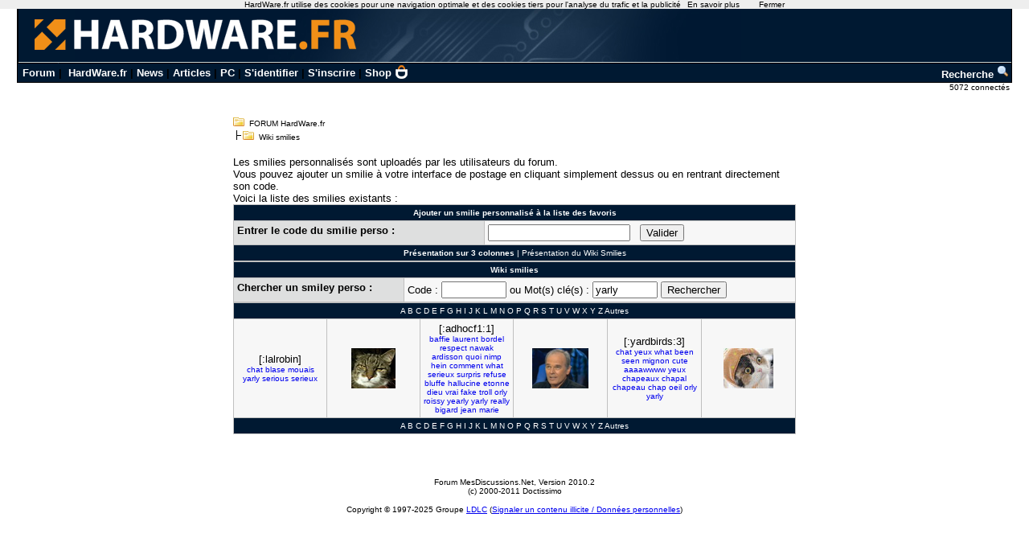

--- FILE ---
content_type: text/html; charset=utf-8
request_url: https://forum.hardware.fr/hfr/wiki_smilies-yarly.htm
body_size: 5780
content:
<!DOCTYPE html PUBLIC "-//W3C//DTD XHTML 1.0 Transitional//EN" "http://www.w3.org/TR/xhtml1/DTD/xhtml1-transitional.dtd">
<html xmlns="http://www.w3.org/1999/xhtml" xml:lang="fr" lang="fr">
<head>
<title>Wiki smilies - FORUM HardWare.fr</title>
<link type="text/css" rel="stylesheet" href="/include/the_style1.php?color_key=FFFFFF/DEDFDF/000080/C2C3F4/001932/FFFFFF/FFFFFF/000000/000080/000000/000080/F7F7F7/DEDFDF/F7F7F7/DEDFDF/C0C0C0/C0C0C0/FFFFFF/000000/000000/0000FF/EEEEFF/DDDDEE/000000/FFEEEE/000000/FFFFFF/FF0000/FFFFFF/0/1/https%3A%40%40forum-images.hardware.fr/NULL/&amp;abs_img_path=%40data%40sites%40forum%40www%40static%40&amp;hide_bg_onglet=0&amp;v=11102781422" />
<link type="text/css" rel="stylesheet" href="https://forum-images.hardware.fr/compressed/the_style.css?v=11102781422" /><script language="Javascript" type="text/javascript" src="https://forum-images.hardware.fr/compressed/common.js?v=11102781422"></script><style type="text/css">
<!--
.fastsearchMain{ width: 330px; }
.fastsearchInput{ width: 70px; border: 1px solid black; }
.fastsearchSubmit{ background-color: ; border: 0px;}
.header2 { background-image: url(/img/forum3_1.gif);background-repeat: repeat-x; }
.menuExt { font-family: Arial, Helvetica, sans-serif; font-size: 10px; color:#000; }
.menuExt a { color:#000;text-decoration:none; }
.menuExt a:hover { color:#000;text-decoration:underline; }
form { display: inline; }
.header { background-image: url(//forum-images.hardware.fr/img/header-bg.gif); background-repeat: repeat-x; }
.tdmenu { width: 1px;height: 1px;color: #000000; }
.hfrheadmenu { font-family: Arial, Helvetica, sans-serif;font-size:13px;font-weight:bold; }
.hfrheadmenu span {color:;}
.hfrheadmenu a { color:;text-decoration: none; }
.hfrheadmenu a:hover { color:;text-decoration: underline; }
.concours { font-family: Arial, Helvetica, sans-serif;color:;font-size: 16px;text-decoration: none;font-weight: bold;}
.concours:hover { font-family: Arial, Helvetica, sans-serif;color:;font-size: 16px;text-decoration: underline;font-weight: bold; }
.searchmenu { font-family: Arial, Helvetica, sans-serif;color:;font-size: 13px;text-decoration: none;font-weight: bold; }
.fastsearch { display: none; }
.fastsearchHeader { font-family: Arial, Helvetica, sans-serif;color:;font-size: 13px;text-decoration: none;font-weight: bold; }
.fastsearchHeader:hover { font-family: Arial, Helvetica, sans-serif;color:;font-size: 13px;text-decoration: underline;font-weight: bold; }
-->
</style>
<script async='async' src='https://www.googletagservices.com/tag/js/gpt.js'></script>
<script>
  var googletag = googletag || {};
  googletag.cmd = googletag.cmd || [];
</script>

<script>
  googletag.cmd.push(function() {
    googletag.defineSlot('/2172442/forum_accueil_banniere', [728, 90], 'div-gpt-ad-1511901001563-0').addService(googletag.pubads());
    googletag.defineSlot('/2172442/forum_achats_ventes_banniere_haut', [728, 90], 'div-gpt-ad-1511901001563-1').addService(googletag.pubads());
    googletag.defineSlot('/2172442/forum_achats_ventes_carre_bas', [336, 280], 'div-gpt-ad-1511901001563-2').addService(googletag.pubads());
    googletag.defineSlot('/2172442/forum_achats_ventes_carre_haut', [336, 280], 'div-gpt-ad-1511901001563-3').addService(googletag.pubads());
    googletag.defineSlot('/2172442/forum_achats_ventes_carre_milieu', [336, 280], 'div-gpt-ad-1511901001563-4').addService(googletag.pubads());
    googletag.defineSlot('/2172442/forum_apple_banniere_haut', [728, 90], 'div-gpt-ad-1511901001563-5').addService(googletag.pubads());
    googletag.defineSlot('/2172442/forum_apple_carre_bas', [336, 280], 'div-gpt-ad-1511901001563-6').addService(googletag.pubads());
    googletag.defineSlot('/2172442/forum_apple_carre_haut', [336, 280], 'div-gpt-ad-1511901001563-7').addService(googletag.pubads());
    googletag.defineSlot('/2172442/forum_apple_carre_milieu', [336, 280], 'div-gpt-ad-1511901001563-8').addService(googletag.pubads());
    googletag.defineSlot('/2172442/forum_banniere_jpdc', [728, 90], 'div-gpt-ad-1511901001563-9').addService(googletag.pubads());
    googletag.defineSlot('/2172442/forum_discussions_banniere_haut', [728, 90], 'div-gpt-ad-1511901001563-10').addService(googletag.pubads());
    googletag.defineSlot('/2172442/forum_discussions_carre_bas', [336, 280], 'div-gpt-ad-1511901001563-11').addService(googletag.pubads());
    googletag.defineSlot('/2172442/forum_discussions_carre_haut', [336, 280], 'div-gpt-ad-1511901001563-12').addService(googletag.pubads());
    googletag.defineSlot('/2172442/forum_discussions_carre_milieu', [336, 280], 'div-gpt-ad-1511901001563-13').addService(googletag.pubads());
    googletag.defineSlot('/2172442/forum_emploi_etude_banniere_haut', [728, 90], 'div-gpt-ad-1511901001563-14').addService(googletag.pubads());
    googletag.defineSlot('/2172442/forum_emploi_etude_carre_bas', [336, 280], 'div-gpt-ad-1511901001563-15').addService(googletag.pubads());
    googletag.defineSlot('/2172442/forum_emploi_etude_carre_haut', [336, 280], 'div-gpt-ad-1511901001563-16').addService(googletag.pubads());
    googletag.defineSlot('/2172442/forum_emploi_etude_carre_milieu', [336, 280], 'div-gpt-ad-1511901001563-17').addService(googletag.pubads());
    googletag.defineSlot('/2172442/forum_graphisme_banniere_haut', [728, 90], 'div-gpt-ad-1511901001563-18').addService(googletag.pubads());
    googletag.defineSlot('/2172442/forum_graphisme_carre_bas', [336, 280], 'div-gpt-ad-1511901001563-19').addService(googletag.pubads());
    googletag.defineSlot('/2172442/forum_graphisme_carre_haut', [336, 280], 'div-gpt-ad-1511901001563-20').addService(googletag.pubads());
    googletag.defineSlot('/2172442/forum_graphisme_carre_milieu', [336, 280], 'div-gpt-ad-1511901001563-21').addService(googletag.pubads());
    googletag.defineSlot('/2172442/forum_hardware_banniere', [728, 90], 'div-gpt-ad-1511901001563-22').addService(googletag.pubads());
    googletag.defineSlot('/2172442/forum_hardware_banniere_haut', [728, 90], 'div-gpt-ad-1511901001563-23').addService(googletag.pubads());
    googletag.defineSlot('/2172442/forum_hardware_carre_bas', [336, 280], 'div-gpt-ad-1511901001563-24').addService(googletag.pubads());
    googletag.defineSlot('/2172442/forum_hardware_carre_haut', [336, 280], 'div-gpt-ad-1511901001563-25').addService(googletag.pubads());
    googletag.defineSlot('/2172442/forum_hardware_carre_milieu', [336, 280], 'div-gpt-ad-1511901001563-26').addService(googletag.pubads());
    googletag.defineSlot('/2172442/forum_hardware_peripheriques_banniere_haut', [728, 90], 'div-gpt-ad-1511901001563-27').addService(googletag.pubads());
    googletag.defineSlot('/2172442/forum_hardware_peripheriques_carre_bas', [336, 280], 'div-gpt-ad-1511901001563-28').addService(googletag.pubads());
    googletag.defineSlot('/2172442/forum_hardware_peripheriques_carre_haut', [336, 280], 'div-gpt-ad-1511901001563-29').addService(googletag.pubads());
    googletag.defineSlot('/2172442/forum_hardware_peripheriques_carre_milieu', [336, 280], 'div-gpt-ad-1511901001563-30').addService(googletag.pubads());
    googletag.defineSlot('/2172442/forum_jeux_video_banniere_haut', [728, 90], 'div-gpt-ad-1511901001563-31').addService(googletag.pubads());
    googletag.defineSlot('/2172442/forum_jeux_video_carre_bas', [336, 280], 'div-gpt-ad-1511901001563-32').addService(googletag.pubads());
    googletag.defineSlot('/2172442/forum_jeux_video_carre_haut', [336, 280], 'div-gpt-ad-1511901001563-33').addService(googletag.pubads());
    googletag.defineSlot('/2172442/forum_jeux_video_carre_milieu', [336, 280], 'div-gpt-ad-1511901001563-34').addService(googletag.pubads());
    googletag.defineSlot('/2172442/forum_ordinateurs_portables_banniere_haut', [728, 90], 'div-gpt-ad-1511901001563-35').addService(googletag.pubads());
    googletag.defineSlot('/2172442/forum_ordinateurs_portables_carre_bas', [336, 280], 'div-gpt-ad-1511901001563-36').addService(googletag.pubads());
    googletag.defineSlot('/2172442/forum_ordinateurs_portables_carre_haut', [336, 280], 'div-gpt-ad-1511901001563-37').addService(googletag.pubads());
    googletag.defineSlot('/2172442/forum_ordinateurs_portables_carre_milieu', [336, 280], 'div-gpt-ad-1511901001563-38').addService(googletag.pubads());
    googletag.defineSlot('/2172442/forum_os_alternatif_banniere_haut', [728, 90], 'div-gpt-ad-1511901001563-39').addService(googletag.pubads());
    googletag.defineSlot('/2172442/forum_os_alternatif_carre_bas', [336, 280], 'div-gpt-ad-1511901001563-40').addService(googletag.pubads());
    googletag.defineSlot('/2172442/forum_os_alternatif_carre_haut', [336, 280], 'div-gpt-ad-1511901001563-41').addService(googletag.pubads());
    googletag.defineSlot('/2172442/forum_os_alternatif_carre_milieu', [336, 280], 'div-gpt-ad-1511901001563-42').addService(googletag.pubads());
    googletag.defineSlot('/2172442/forum_overclocking_banniere_haut', [728, 90], 'div-gpt-ad-1511901001563-43').addService(googletag.pubads());
    googletag.defineSlot('/2172442/forum_overclocking_carre_bas', [336, 280], 'div-gpt-ad-1511901001563-44').addService(googletag.pubads());
    googletag.defineSlot('/2172442/forum_overclocking_carre_haut', [336, 280], 'div-gpt-ad-1511901001563-45').addService(googletag.pubads());
    googletag.defineSlot('/2172442/forum_overclocking_carre_milieu', [336, 280], 'div-gpt-ad-1511901001563-46').addService(googletag.pubads());
    googletag.defineSlot('/2172442/forum_photo_numerique_banniere_haut', [728, 90], 'div-gpt-ad-1511901001563-47').addService(googletag.pubads());
    googletag.defineSlot('/2172442/forum_photo_numerique_carre_bas', [336, 280], 'div-gpt-ad-1511901001563-48').addService(googletag.pubads());
    googletag.defineSlot('/2172442/forum_photo_numerique_carre_haut', [336, 280], 'div-gpt-ad-1511901001563-49').addService(googletag.pubads());
    googletag.defineSlot('/2172442/forum_photo_numerique_carre_milieu', [336, 280], 'div-gpt-ad-1511901001563-50').addService(googletag.pubads());
    googletag.defineSlot('/2172442/forum_programmation_banniere_haut', [728, 90], 'div-gpt-ad-1511901001563-51').addService(googletag.pubads());
    googletag.defineSlot('/2172442/forum_programmation_carre_bas', [336, 280], 'div-gpt-ad-1511901001563-52').addService(googletag.pubads());
    googletag.defineSlot('/2172442/forum_programmation_carre_haut', [336, 280], 'div-gpt-ad-1511901001563-53').addService(googletag.pubads());
    googletag.defineSlot('/2172442/forum_programmation_carre_milieu', [336, 280], 'div-gpt-ad-1511901001563-54').addService(googletag.pubads());
    googletag.defineSlot('/2172442/forum_reseaux_grand_public_banniere_haut', [728, 90], 'div-gpt-ad-1511901001563-55').addService(googletag.pubads());
    googletag.defineSlot('/2172442/forum_reseaux_grand_public_carre_bas', [336, 280], 'div-gpt-ad-1511901001563-56').addService(googletag.pubads());
    googletag.defineSlot('/2172442/forum_reseaux_grand_public_carre_haut', [336, 280], 'div-gpt-ad-1511901001563-57').addService(googletag.pubads());
    googletag.defineSlot('/2172442/forum_reseaux_grand_public_carre_milieu', [336, 280], 'div-gpt-ad-1511901001563-58').addService(googletag.pubads());
    googletag.defineSlot('/2172442/forum_seti_banniere_haut', [728, 90], 'div-gpt-ad-1511901001563-59').addService(googletag.pubads());
    googletag.defineSlot('/2172442/forum_seti_carre_bas', [336, 280], 'div-gpt-ad-1511901001563-60').addService(googletag.pubads());
    googletag.defineSlot('/2172442/forum_seti_carre_haut', [336, 280], 'div-gpt-ad-1511901001563-61').addService(googletag.pubads());
    googletag.defineSlot('/2172442/forum_seti_carre_milieu', [336, 280], 'div-gpt-ad-1511901001563-62').addService(googletag.pubads());
    googletag.defineSlot('/2172442/forum_systemes_reseaux_pro_banniere_haut', [728, 90], 'div-gpt-ad-1511901001563-63').addService(googletag.pubads());
    googletag.defineSlot('/2172442/forum_systemes_reseaux_pro_carre_bas', [336, 280], 'div-gpt-ad-1511901001563-64').addService(googletag.pubads());
    googletag.defineSlot('/2172442/forum_systemes_reseaux_pro_carre_haut', [336, 280], 'div-gpt-ad-1511901001563-65').addService(googletag.pubads());
    googletag.defineSlot('/2172442/forum_systemes_reseaux_pro_carre_milieu', [336, 280], 'div-gpt-ad-1511901001563-66').addService(googletag.pubads());
    googletag.defineSlot('/2172442/forum_technologies_mobiles_banniere_haut', [728, 90], 'div-gpt-ad-1511901001563-67').addService(googletag.pubads());
    googletag.defineSlot('/2172442/forum_technologies_mobiles_carre_bas', [336, 280], 'div-gpt-ad-1511901001563-68').addService(googletag.pubads());
    googletag.defineSlot('/2172442/forum_technologies_mobiles_carre_haut', [336, 280], 'div-gpt-ad-1511901001563-69').addService(googletag.pubads());
    googletag.defineSlot('/2172442/forum_technologies_mobiles_carre_milieu', [336, 280], 'div-gpt-ad-1511901001563-70').addService(googletag.pubads());
    googletag.defineSlot('/2172442/forum_video_son_banniere_haut', [728, 90], 'div-gpt-ad-1511901001563-71').addService(googletag.pubads());
    googletag.defineSlot('/2172442/forum_video_son_carre_bas', [336, 280], 'div-gpt-ad-1511901001563-72').addService(googletag.pubads());
    googletag.defineSlot('/2172442/forum_video_son_carre_haut', [336, 280], 'div-gpt-ad-1511901001563-73').addService(googletag.pubads());
    googletag.defineSlot('/2172442/forum_video_son_carre_milieu', [336, 280], 'div-gpt-ad-1511901001563-74').addService(googletag.pubads());
    googletag.defineSlot('/2172442/forum_windows_software_banniere_haut', [728, 90], 'div-gpt-ad-1511901001563-75').addService(googletag.pubads());
    googletag.defineSlot('/2172442/forum_windows_software_carre_bas', [336, 280], 'div-gpt-ad-1511901001563-76').addService(googletag.pubads());
    googletag.defineSlot('/2172442/forum_windows_software_carre_haut', [336, 280], 'div-gpt-ad-1511901001563-77').addService(googletag.pubads());
    googletag.defineSlot('/2172442/forum_windows_software_carre_milieu', [336, 280], 'div-gpt-ad-1511901001563-78').addService(googletag.pubads());
    googletag.pubads().enableSingleRequest();
    googletag.enableServices();
  });
</script>
<script type='text/javascript'>
     (function(){
       var loc = window.location.href;
       var dd = document.createElement('script');
       dd.type = 'text/javascript'; dd.src = '//static.digidip.net/hardware.js?loc=' + loc;
       var s = document.getElementsByTagName('script')[0]; s.parentNode.insertBefore(dd, s);
     })();
</script><meta http-equiv="content-type" content="text/html; charset=UTF-8" />
<meta http-equiv="Pragma" content="no-cache" />
<meta http-equiv="Cache-Control" content="no-cache, must-revalidate" />
<meta http-equiv="Expires" content="0" />
<meta http-equiv="Imagetoolbar" content="no" />
<meta name="Robots" content="index, follow" />
</head>

<body id="unique__other_page__wikismilies"  >	<div id="overDiv" style="text-align:left; position:absolute; visibility:hidden; z-index:1000;"></div>
	<script type="text/javascript" src="/carte/overlib.js"><!-- overLIB (c) Erik Bosrup --> </script>

		<script language="JavaScript" type="text/javascript" src="/js/cookiechoices.js"></script>
<script language="javascript" type="text/javascript" src="/js/jquery-1.11.1.min.js"></script>
<script language="JavaScript" type="text/javascript" src="/js/cnil.js"></script>
<script>
 document.addEventListener('DOMContentLoaded', function(event) {
    cookieChoices.showCookieConsentBar('HardWare.fr utilise des cookies pour une navigation optimale et des cookies tiers pour l\'analyse du trafic et la publicité',
      'Fermer', 'En savoir plus', 'https://www.hardware.fr/html/donnees_personnelles/');
  });
</script>
<style>
#cookieChoiceInfo span
,#cookieChoiceDismiss
,#PlusCookieChoice{
	font-family:Tahoma,Arial,Helvetica,sans-serif;
}
#cookieChoiceDismiss
,#PlusCookieChoice
{
	color:black;
	text-decoration:none;
}
#cookieChoiceDismiss:hover
,#PlusCookieChoice:hover
{
	color:#cc6908;
}
</style>
 <table cellspacing="0" cellpadding="0" width="98%" bgcolor="#000000" border="0" align="center" class="hfrheadmenu" style="border:1px solid #000;border-top:0;">
        <tr>
          <td style="vertical-align: top">
            <table cellspacing="0" cellpadding="0" width="100%" border="0">
              <tr>
                <td style="width: 100%" align="left" valign="middle" colspan="2" class="header2"><span class="md_cryptlink45CBCBC0C22D1F1FCCCCCC19454AC14BCC4AC1431944C1"><img src="/img/forum_logo.gif" width="900" height="71" border="0" alt="" /></span></td>
              </tr>
              <tr>
                <td style="background-color:#001932">
                  <table cellspacing="0" cellpadding="2" width="100%" border="0">
                    <tr>
                      <td>&nbsp;<a class="cHeader" href="/">Forum</a>&nbsp;|&nbsp;
<a class="cHeader" href="https://www.hardware.fr/">HardWare.fr</a>&nbsp;|&nbsp;<a class="cHeader" href="https://www.hardware.fr/html/news/">News</a>&nbsp;|&nbsp;<a class="cHeader" href="https://www.hardware.fr/html/articles/">Articles</a>&nbsp;|&nbsp;<a class="cHeader" href="https://www.hardware.fr/articles/786-1/guide-pc-hardware-fr.html">PC</a>&nbsp;|&nbsp;<span class="md_cryptlink1F484F4C464919C045C02F424F4944464C2E454AC14BCC4AC14344C119464942">S'identifier</span>&nbsp;|&nbsp;<span class="md_cryptlink1F4649C242C146C0CB464F4919C045C02F424F4944464C2E454AC14BCC4AC14344C119464942">S'inscrire</span>&nbsp;|&nbsp;<a class="cHeader" href="https://shop.hardware.fr/" target="_blank" style="position: relative; padding: 0 21px 0 0;display: inline-block;">Shop <img src="/img/shop.png" style="height: 17px; display: inline; position: absolute; right: 0; top: -2px; "></a></td>
<td align="right"><a class="cHeader" href="/search.php?config=hardwarefr.inc&cat=&subcat=0">Recherche <img src="//forum-images.hardware.fr/themes_static/images_forum/1/ongletsearch.gif"></a></td>
                    </tr>
                    </table></td></tr></table>
</td></tr></table><div style="width: 99%" align="right">
<span class="s2Ext menuExt"><span class="md_cryptlink1F4F494846494319C045C02F424F4944464C2E454AC14BCC4AC14344C119464942">5072 connect&eacute;s&nbsp;</span></span></div><br /><div class="container">
<div class="mesdiscussions700" id="mesdiscussions">
			
	<div class="arbo">
<span  id="md_arbo_tree_1" ><img src="https://forum-images.hardware.fr/themes_static/images_forum/1/open.gif" alt="" />&nbsp;&nbsp;<a href="/" class="Ext">FORUM HardWare.fr</a></span>
<br />
<h1  id="md_arbo_tree_2" ><img src="https://forum-images.hardware.fr/themes_static/images_forum/1/tline.gif" alt="" /><img src="https://forum-images.hardware.fr/themes_static/images_forum/1/open.gif" alt="" />&nbsp;&nbsp;Wiki smilies</h1>
</div><div class="s1Ext"></div><br />	<div class="rightbutton fastsearch"><table class="main fastsearchMain" cellspacing="0" cellpadding="2"><tr class="cBackHeader fondForumDescription"><th><form method="post" id="fastsearch" action="/forum1.php"><input type="hidden" name="hash_check" value="" /><label for="fastsearchinputid"><a rel="nofollow" href="/search.php?config=hfr.inc&amp;cat=&amp;subcat=0" class="cHeader fastsearchHeader">Recherche :</a>&nbsp;<input type="text" name="search" id="fastsearchinputid" value="" class="fastsearchInput" alt="Search string" /></label><input type="hidden" name="recherches" value="1" /><input type="hidden" name="searchtype" value="1" /><input type="hidden" name="titre" value="3" /><input type="hidden" name="resSearch" value="200" /><input type="hidden" name="orderSearch" value="1" /><input type="hidden" name="config" value="hfr.inc" />&nbsp;<input type="image" src="https://forum-images.hardware.fr/themes_static/images_forum/1/ongletsearch.gif" class="fastsearchSubmit" title="Lancer une recherche" alt="Lancer une recherche" /></form></th></tr></table></div>	<div class="spacer">&nbsp;</div>
	<br />	<div class="spacer">&nbsp;</div>
<div class="s2Ext" style="text-align: left">Les smilies personnalisés sont uploadés par les utilisateurs du forum.
	<br />Vous pouvez ajouter un smilie à votre interface de postage en cliquant simplement dessus ou en rentrant directement son code.
	<br />Voici la liste des smilies existants :</div>	<form action="user/addperso.php?config=hfr.inc" method="post">
	<input type="hidden" name="hash_check" value="" />	<table class="main" cellspacing="0" cellpadding="4">
		<tr class="cBackHeader">
			<th colspan="2">Ajouter un smilie personnalisé à la liste des favoris</th>
		</tr>
		<tr class="profil">
			<td class="cBackTab2"><b>Entrer le code du smilie perso&nbsp;: </b></td>
			<td> <input type="text" name="smilie" id="smilie" value="" /> &nbsp; <input type="submit" value="Valider" /></td>
		</tr>
		<tr class="cBackHeader">
			<td class="centerfull" colspan="2">
<a href="/wikismilies.php?config=hfr.inc&amp;threecol=1&amp;alpha=" class="cHeader"><b>Présentation sur 3 colonnes</b></a> | <a href="/wikismilies.php?config=hfr.inc&amp;threecol=0&amp;alpha=" class="cHeader">Présentation du Wiki Smilies</a>			</td>
		</tr>
	</table>
	</form>
<form name="test" action="/wikismilies.php?config=hfr.inc&amp;threecol=1" method="post"><input type="hidden" name="hash_check" value="" />	<table class="main" cellspacing="0" cellpadding="4">
		<tr class="cBackHeader">
			<th colspan="2">Wiki smilies</th>
		</tr>
		<tr class="profil">
			<td class="cBackTab2"><b>Chercher un smiley perso&nbsp;: </b></td>
			<td>Code&nbsp;:&nbsp;<input type="text" name="findcode" value="" size="8"/>&nbsp;ou&nbsp;Mot(s) clé(s)&nbsp;:&nbsp;<input type="text" name="findkeyword" value="yarly" size="8"/>&nbsp;<input type="submit" value="Rechercher" /></td>		</tr>
	</table>
	</form>
<table class="main" cellspacing="0" cellpadding="4"><tr class="cBackHeader"><td class="centerfull" colspan="6"><b><a href="/wikismilies.php?config=hfr.inc&amp;alpha=&amp;withouttag=0&amp;threecol=1" class="cHeader"></a></b>&nbsp;<a href="/wikismilies.php?config=hfr.inc&amp;alpha=a&amp;withouttag=0&amp;threecol=1" class="cHeader">A</a>&nbsp;<a href="/wikismilies.php?config=hfr.inc&amp;alpha=b&amp;withouttag=0&amp;threecol=1" class="cHeader">B</a>&nbsp;<a href="/wikismilies.php?config=hfr.inc&amp;alpha=c&amp;withouttag=0&amp;threecol=1" class="cHeader">C</a>&nbsp;<a href="/wikismilies.php?config=hfr.inc&amp;alpha=d&amp;withouttag=0&amp;threecol=1" class="cHeader">D</a>&nbsp;<a href="/wikismilies.php?config=hfr.inc&amp;alpha=e&amp;withouttag=0&amp;threecol=1" class="cHeader">E</a>&nbsp;<a href="/wikismilies.php?config=hfr.inc&amp;alpha=f&amp;withouttag=0&amp;threecol=1" class="cHeader">F</a>&nbsp;<a href="/wikismilies.php?config=hfr.inc&amp;alpha=g&amp;withouttag=0&amp;threecol=1" class="cHeader">G</a>&nbsp;<a href="/wikismilies.php?config=hfr.inc&amp;alpha=h&amp;withouttag=0&amp;threecol=1" class="cHeader">H</a>&nbsp;<a href="/wikismilies.php?config=hfr.inc&amp;alpha=i&amp;withouttag=0&amp;threecol=1" class="cHeader">I</a>&nbsp;<a href="/wikismilies.php?config=hfr.inc&amp;alpha=j&amp;withouttag=0&amp;threecol=1" class="cHeader">J</a>&nbsp;<a href="/wikismilies.php?config=hfr.inc&amp;alpha=k&amp;withouttag=0&amp;threecol=1" class="cHeader">K</a>&nbsp;<a href="/wikismilies.php?config=hfr.inc&amp;alpha=l&amp;withouttag=0&amp;threecol=1" class="cHeader">L</a>&nbsp;<a href="/wikismilies.php?config=hfr.inc&amp;alpha=m&amp;withouttag=0&amp;threecol=1" class="cHeader">M</a>&nbsp;<a href="/wikismilies.php?config=hfr.inc&amp;alpha=n&amp;withouttag=0&amp;threecol=1" class="cHeader">N</a>&nbsp;<a href="/wikismilies.php?config=hfr.inc&amp;alpha=o&amp;withouttag=0&amp;threecol=1" class="cHeader">O</a>&nbsp;<a href="/wikismilies.php?config=hfr.inc&amp;alpha=p&amp;withouttag=0&amp;threecol=1" class="cHeader">P</a>&nbsp;<a href="/wikismilies.php?config=hfr.inc&amp;alpha=q&amp;withouttag=0&amp;threecol=1" class="cHeader">Q</a>&nbsp;<a href="/wikismilies.php?config=hfr.inc&amp;alpha=r&amp;withouttag=0&amp;threecol=1" class="cHeader">R</a>&nbsp;<a href="/wikismilies.php?config=hfr.inc&amp;alpha=s&amp;withouttag=0&amp;threecol=1" class="cHeader">S</a>&nbsp;<a href="/wikismilies.php?config=hfr.inc&amp;alpha=t&amp;withouttag=0&amp;threecol=1" class="cHeader">T</a>&nbsp;<a href="/wikismilies.php?config=hfr.inc&amp;alpha=u&amp;withouttag=0&amp;threecol=1" class="cHeader">U</a>&nbsp;<a href="/wikismilies.php?config=hfr.inc&amp;alpha=v&amp;withouttag=0&amp;threecol=1" class="cHeader">V</a>&nbsp;<a href="/wikismilies.php?config=hfr.inc&amp;alpha=w&amp;withouttag=0&amp;threecol=1" class="cHeader">W</a>&nbsp;<a href="/wikismilies.php?config=hfr.inc&amp;alpha=x&amp;withouttag=0&amp;threecol=1" class="cHeader">X</a>&nbsp;<a href="/wikismilies.php?config=hfr.inc&amp;alpha=y&amp;withouttag=0&amp;threecol=1" class="cHeader">Y</a>&nbsp;<a href="/wikismilies.php?config=hfr.inc&amp;alpha=z&amp;withouttag=0&amp;threecol=1" class="cHeader">Z</a>&nbsp;<a href="/wikismilies.php?config=hfr.inc&amp;alpha=|&amp;withouttag=0&amp;threecol=1" class="cHeader">Autres</a>&nbsp;</td></tr><tr class="s2Topic" style="vertical-align: middle"><td class="cBackTab1" width="16%">[:lalrobin]<br /><span class="small"><a href="https://forum.hardware.fr/hfr/wiki_smilies-chat.htm">chat</a> <a href="https://forum.hardware.fr/hfr/wiki_smilies-blase.htm">blase</a> <a href="https://forum.hardware.fr/hfr/wiki_smilies-mouais.htm">mouais</a> <a href="https://forum.hardware.fr/hfr/wiki_smilies-yarly.htm">yarly</a> <a href="https://forum.hardware.fr/hfr/wiki_smilies-serious.htm">serious</a> <a href="https://forum.hardware.fr/hfr/wiki_smilies-serieux.htm">serieux</a> </span></td><th class="cBackTab1" width="16%"><img onclick="document.getElementById('smilie').value='[:lalrobin]'" src="https://forum-images.hardware.fr/images/perso/lalrobin.gif" alt="[:lalrobin]" title="[:lalrobin]" /><input type="hidden" name="smiley0" value="[:lalrobin]" /></th><td class="cBackTab1" width="16%">[:adhocf1:1]<br /><span class="small"><a href="https://forum.hardware.fr/hfr/wiki_smilies-baffie.htm">baffie</a> <a href="https://forum.hardware.fr/hfr/wiki_smilies-laurent.htm">laurent</a> <a href="https://forum.hardware.fr/hfr/wiki_smilies-bordel.htm">bordel</a> <a href="https://forum.hardware.fr/hfr/wiki_smilies-respect.htm">respect</a> <a href="https://forum.hardware.fr/hfr/wiki_smilies-nawak.htm">nawak</a> <a href="https://forum.hardware.fr/hfr/wiki_smilies-ardisson.htm">ardisson</a> <a href="https://forum.hardware.fr/hfr/wiki_smilies-quoi.htm">quoi</a> <a href="https://forum.hardware.fr/hfr/wiki_smilies-nimp.htm">nimp</a> <a href="https://forum.hardware.fr/hfr/wiki_smilies-hein.htm">hein</a> <a href="https://forum.hardware.fr/hfr/wiki_smilies-comment.htm">comment</a> <a href="https://forum.hardware.fr/hfr/wiki_smilies-what.htm">what</a> <a href="https://forum.hardware.fr/hfr/wiki_smilies-serieux.htm">serieux</a> <a href="https://forum.hardware.fr/hfr/wiki_smilies-surpris.htm">surpris</a> <a href="https://forum.hardware.fr/hfr/wiki_smilies-refuse.htm">refuse</a> <a href="https://forum.hardware.fr/hfr/wiki_smilies-bluffe.htm">bluffe</a> <a href="https://forum.hardware.fr/hfr/wiki_smilies-hallucine.htm">hallucine</a> <a href="https://forum.hardware.fr/hfr/wiki_smilies-etonne.htm">etonne</a> <a href="https://forum.hardware.fr/hfr/wiki_smilies-dieu.htm">dieu</a> <a href="https://forum.hardware.fr/hfr/wiki_smilies-vrai.htm">vrai</a> <a href="https://forum.hardware.fr/hfr/wiki_smilies-fake.htm">fake</a> <a href="https://forum.hardware.fr/hfr/wiki_smilies-troll.htm">troll</a> <a href="https://forum.hardware.fr/hfr/wiki_smilies-orly.htm">orly</a> <a href="https://forum.hardware.fr/hfr/wiki_smilies-roissy.htm">roissy</a> <a href="https://forum.hardware.fr/hfr/wiki_smilies-yearly.htm">yearly</a> <a href="https://forum.hardware.fr/hfr/wiki_smilies-yarly.htm">yarly</a> <a href="https://forum.hardware.fr/hfr/wiki_smilies-really.htm">really</a> <a href="https://forum.hardware.fr/hfr/wiki_smilies-bigard.htm">bigard</a> <a href="https://forum.hardware.fr/hfr/wiki_smilies-jean.htm">jean</a> <a href="https://forum.hardware.fr/hfr/wiki_smilies-marie.htm">marie</a> </span></td><th class="cBackTab1" width="16%"><img onclick="document.getElementById('smilie').value='[:adhocf1:1]'" src="https://forum-images.hardware.fr/images/perso/1/adhocf1.gif" alt="[:adhocf1:1]" title="[:adhocf1:1]" /><input type="hidden" name="smiley1" value="[:adhocf1:1]" /></th><td class="cBackTab1" width="16%">[:yardbirds:3]<br /><span class="small"><a href="https://forum.hardware.fr/hfr/wiki_smilies-chat.htm">chat</a> <a href="https://forum.hardware.fr/hfr/wiki_smilies-yeux.htm">yeux</a> <a href="https://forum.hardware.fr/hfr/wiki_smilies-what.htm">what</a> <a href="https://forum.hardware.fr/hfr/wiki_smilies-been.htm">been</a> <a href="https://forum.hardware.fr/hfr/wiki_smilies-seen.htm">seen</a> <a href="https://forum.hardware.fr/hfr/wiki_smilies-mignon.htm">mignon</a> <a href="https://forum.hardware.fr/hfr/wiki_smilies-cute.htm">cute</a> <a href="https://forum.hardware.fr/hfr/wiki_smilies-aaaawwww.htm">aaaawwww</a> <a href="https://forum.hardware.fr/hfr/wiki_smilies-yeux.htm">yeux</a> <a href="https://forum.hardware.fr/hfr/wiki_smilies-chapeaux.htm">chapeaux</a> <a href="https://forum.hardware.fr/hfr/wiki_smilies-chapal.htm">chapal</a> <a href="https://forum.hardware.fr/hfr/wiki_smilies-chapeau.htm">chapeau</a> <a href="https://forum.hardware.fr/hfr/wiki_smilies-chap.htm">chap</a> <a href="https://forum.hardware.fr/hfr/wiki_smilies-oeil.htm">oeil</a> <a href="https://forum.hardware.fr/hfr/wiki_smilies-orly.htm">orly</a> <a href="https://forum.hardware.fr/hfr/wiki_smilies-yarly.htm">yarly</a> </span></td><th class="cBackTab1" width="16%"><img onclick="document.getElementById('smilie').value='[:yardbirds:3]'" src="https://forum-images.hardware.fr/images/perso/3/yardbirds.gif" alt="[:yardbirds:3]" title="[:yardbirds:3]" /><input type="hidden" name="smiley2" value="[:yardbirds:3]" /></th></tr><tr class="cBackHeader"><td class="centerfull" colspan="6"><b><a href="/wikismilies.php?config=hfr.inc&amp;alpha=&amp;withouttag=0&amp;threecol=1" class="cHeader"></a></b>&nbsp;<a href="/wikismilies.php?config=hfr.inc&amp;alpha=a&amp;withouttag=0&amp;threecol=1" class="cHeader">A</a>&nbsp;<a href="/wikismilies.php?config=hfr.inc&amp;alpha=b&amp;withouttag=0&amp;threecol=1" class="cHeader">B</a>&nbsp;<a href="/wikismilies.php?config=hfr.inc&amp;alpha=c&amp;withouttag=0&amp;threecol=1" class="cHeader">C</a>&nbsp;<a href="/wikismilies.php?config=hfr.inc&amp;alpha=d&amp;withouttag=0&amp;threecol=1" class="cHeader">D</a>&nbsp;<a href="/wikismilies.php?config=hfr.inc&amp;alpha=e&amp;withouttag=0&amp;threecol=1" class="cHeader">E</a>&nbsp;<a href="/wikismilies.php?config=hfr.inc&amp;alpha=f&amp;withouttag=0&amp;threecol=1" class="cHeader">F</a>&nbsp;<a href="/wikismilies.php?config=hfr.inc&amp;alpha=g&amp;withouttag=0&amp;threecol=1" class="cHeader">G</a>&nbsp;<a href="/wikismilies.php?config=hfr.inc&amp;alpha=h&amp;withouttag=0&amp;threecol=1" class="cHeader">H</a>&nbsp;<a href="/wikismilies.php?config=hfr.inc&amp;alpha=i&amp;withouttag=0&amp;threecol=1" class="cHeader">I</a>&nbsp;<a href="/wikismilies.php?config=hfr.inc&amp;alpha=j&amp;withouttag=0&amp;threecol=1" class="cHeader">J</a>&nbsp;<a href="/wikismilies.php?config=hfr.inc&amp;alpha=k&amp;withouttag=0&amp;threecol=1" class="cHeader">K</a>&nbsp;<a href="/wikismilies.php?config=hfr.inc&amp;alpha=l&amp;withouttag=0&amp;threecol=1" class="cHeader">L</a>&nbsp;<a href="/wikismilies.php?config=hfr.inc&amp;alpha=m&amp;withouttag=0&amp;threecol=1" class="cHeader">M</a>&nbsp;<a href="/wikismilies.php?config=hfr.inc&amp;alpha=n&amp;withouttag=0&amp;threecol=1" class="cHeader">N</a>&nbsp;<a href="/wikismilies.php?config=hfr.inc&amp;alpha=o&amp;withouttag=0&amp;threecol=1" class="cHeader">O</a>&nbsp;<a href="/wikismilies.php?config=hfr.inc&amp;alpha=p&amp;withouttag=0&amp;threecol=1" class="cHeader">P</a>&nbsp;<a href="/wikismilies.php?config=hfr.inc&amp;alpha=q&amp;withouttag=0&amp;threecol=1" class="cHeader">Q</a>&nbsp;<a href="/wikismilies.php?config=hfr.inc&amp;alpha=r&amp;withouttag=0&amp;threecol=1" class="cHeader">R</a>&nbsp;<a href="/wikismilies.php?config=hfr.inc&amp;alpha=s&amp;withouttag=0&amp;threecol=1" class="cHeader">S</a>&nbsp;<a href="/wikismilies.php?config=hfr.inc&amp;alpha=t&amp;withouttag=0&amp;threecol=1" class="cHeader">T</a>&nbsp;<a href="/wikismilies.php?config=hfr.inc&amp;alpha=u&amp;withouttag=0&amp;threecol=1" class="cHeader">U</a>&nbsp;<a href="/wikismilies.php?config=hfr.inc&amp;alpha=v&amp;withouttag=0&amp;threecol=1" class="cHeader">V</a>&nbsp;<a href="/wikismilies.php?config=hfr.inc&amp;alpha=w&amp;withouttag=0&amp;threecol=1" class="cHeader">W</a>&nbsp;<a href="/wikismilies.php?config=hfr.inc&amp;alpha=x&amp;withouttag=0&amp;threecol=1" class="cHeader">X</a>&nbsp;<a href="/wikismilies.php?config=hfr.inc&amp;alpha=y&amp;withouttag=0&amp;threecol=1" class="cHeader">Y</a>&nbsp;<a href="/wikismilies.php?config=hfr.inc&amp;alpha=z&amp;withouttag=0&amp;threecol=1" class="cHeader">Z</a>&nbsp;<a href="/wikismilies.php?config=hfr.inc&amp;alpha=|&amp;withouttag=0&amp;threecol=1" class="cHeader">Autres</a>&nbsp;</td></tr></table>
<input type="hidden" name="alpha" value="" /><input type="hidden" name="page" value="1" /><input type="hidden" name="detail" value="" /><br /><br /><br />
	<div class="copyright">
		<a href="http://www.mesdiscussions.net" target="_blank" class="copyright">Forum MesDiscussions.Net</a>, Version 2010.2 <br />(c) 2000-2011 Doctissimo<br />	</div>
</div>
</div>
<center><font color="#000000" size="1" face="Arial, Helvetica, sans-serif"><br />Copyright © 1997-2025 Groupe <a href="https://www.ldlc.com" title="Achat de materiel Informatique">LDLC</a> (<a href="https://www.hardware.fr/html/donnees_personnelles/">Signaler un contenu illicite / Données personnelles</a>)</font></center>
<!-- Matomo -->
<script>
  var _paq = window._paq = window._paq || [];
  /* tracker methods like "setCustomDimension" should be called before "trackPageView" */
  _paq.push(['trackPageView']);
  _paq.push(['enableLinkTracking']);
  (function() {
    var u="https://tracking.groupe-ldlc.com/";
    _paq.push(['setTrackerUrl', u+'matomo.php']);
    _paq.push(['setSiteId', '26']);
    var d=document, g=d.createElement('script'), s=d.getElementsByTagName('script')[0];
    g.async=true; g.src=u+'matomo.js'; s.parentNode.insertBefore(g,s);
  })();
</script>
<noscript><p><img src="https://tracking.groupe-ldlc.com/matomo.php?idsite=26&rec=1" style="border:0;" alt="" /></p></noscript>
<!-- End Matomo Code --><script type="text/javascript">
md_forum_decryptlink.init();
</script>
<script type="text/javascript">
md_forum_decryptlink.init();
</script>
</body>
</html>
